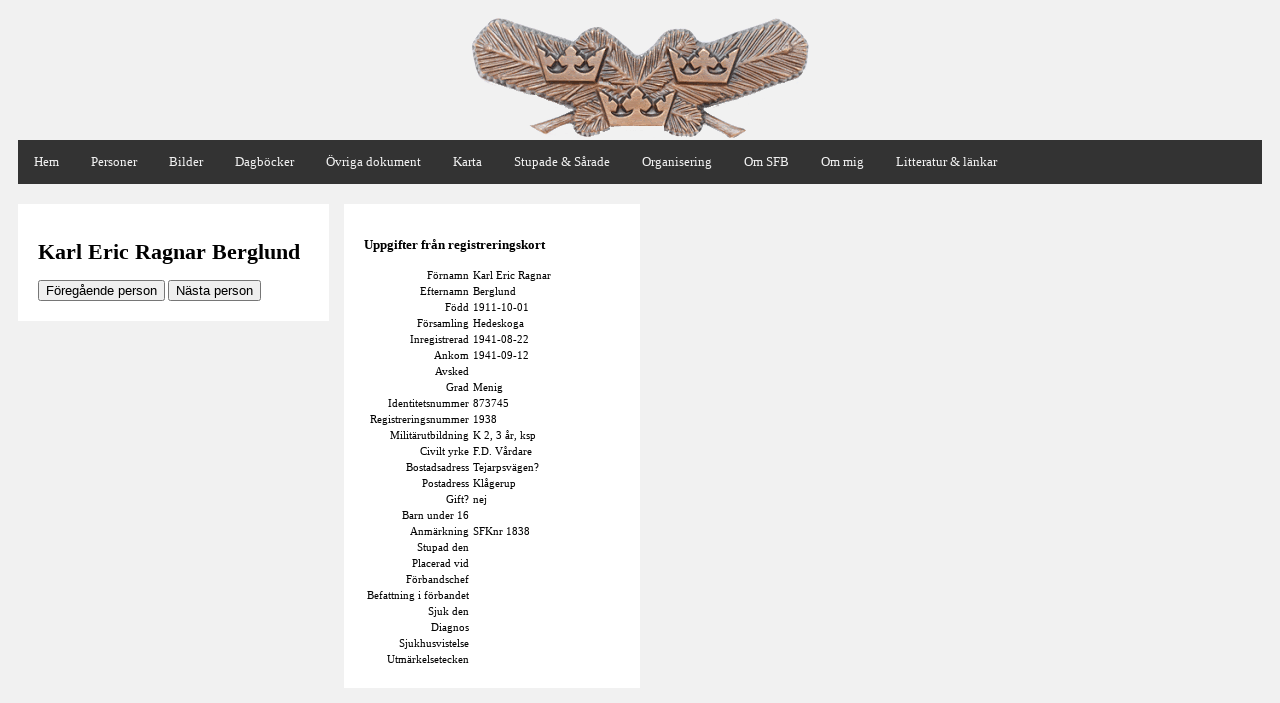

--- FILE ---
content_type: text/html; charset=UTF-8
request_url: https://frivilligbataljonen.se/person.php?id=93
body_size: 1402
content:
<!DOCTYPE html>
<html lang="en">
<head>
	<script src="https://ajax.googleapis.com/ajax/libs/jquery/3.6.3/jquery.min.js"></script>
	<link rel="stylesheet" href="style.css">
	<link rel="icon" href="fana.png">
	<link rel="apple-touch-icon" href="fana.png">
	<title>Svenska Frivilligbataljonen</title>
	<meta charset="utf-8">
	<meta name="viewport" content="width=device-width, initial-scale=1">
</head>



<body>
	<div class="header">
		<a href="index.php"><img src="hango.png" class="headimage"/></a>
	</div>
	<link rel="stylesheet" href="https://cdnjs.cloudflare.com/ajax/libs/font-awesome/4.7.0/css/font-awesome.min.css">
	<script type="text/javascript">
		/* Toggle between adding and removing the "responsive" class to topnav when the user clicks on the icon */
		function myFunction() {
		  var x = document.getElementById("myTopnav");
		  if (x.className === "topnav") {
			x.className += " responsive";
		  } else {
			x.className = "topnav";
		  }
		}
	</script>
	<div class="topnav" id="myTopnav">
		<a href="index.php">Hem</a>
		<a href="personer.php">Personer</a>
		<a href="bilder.php">Bilder</a>		
		<a href="dagbocker.php">Dagböcker</a>
		<a href="dokument.php">Övriga dokument</a>
		<a href="karta.php">Karta</a>
		<a href="stupade.php">Stupade & Sårade</a>
		<a href="organisering.php">Organisering</a>
		<a href="om.php">Om SFB</a>		
		<a href="om_mig.php">Om mig</a>
		<a href="lankar.php">Litteratur & länkar</a>
		<a href="javascript:void(0);" class="icon" onclick="myFunction()">
			<i class="fa fa-bars"></i>
		</a>
	</div>
	
<div class="row">
	<div class="column25">
		<div class="card">	
		<h1>Karl Eric Ragnar Berglund</h1>
				<script type="text/javascript">	var title = "Karl Eric Ragnar Berglund | " + document.title;document.title = title;</script>
				<button onclick="document.location='person.php?id=92'">Föregående person</button>
				<button onclick="document.location='person.php?id=94'">Nästa person</button>				
		</div>
	</div>
	<div class="column25 padding">									
		<div class="card"><h3>Uppgifter från registreringskort</h3><table>
					<tr><td class="right">Förnamn</td><td>Karl Eric Ragnar</td></tr>
					<tr><td class="right">Efternamn</td><td>Berglund</td></tr>
					<tr><td class="right">Född</td><td>1911-10-01</td></tr>
					<tr><td class="right">Församling</td><td>Hedeskoga</td></tr>
					<tr><td class="right">Inregistrerad</td><td>1941-08-22</td></tr>
					<tr><td class="right">Ankom</td><td>1941-09-12</td></tr>
					<tr><td class="right">Avsked</td><td></td></tr>
					<tr><td class="right">Grad</td><td>Menig</td></tr>
					<tr><td class="right">Identitetsnummer</td><td>873745</td></tr>
					<tr><td class="right">Registreringsnummer</td><td>1938</td></tr>
					<tr><td class="right">Militärutbildning</td><td>K 2, 3 år, ksp</td></tr>
					<tr><td class="right">Civilt yrke</td><td>F.D. Vårdare</td></tr>
					<tr><td class="right">Bostadsadress</td><td>Tejarpsvägen?</td></tr>
					<tr><td class="right">Postadress</td><td>Klågerup</td></tr>
					<tr><td class="right">Gift?</td><td>nej</td></tr>
					<tr><td class="right">Barn under 16</td><td></td></tr>
					<tr><td class="right">Anmärkning</td><td>SFKnr 1838</td></tr>
					<tr><td class="right">Stupad den</td><td></td></tr>
					<tr><td class="right">Placerad vid</td><td></td></tr>
					<tr><td class="right">Förbandschef</td><td></td></tr>
					<tr><td class="right">Befattning i förbandet</td><td></td></tr>
					<tr><td class="right">Sjuk den</td><td></td></tr>
					<tr><td class="right">Diagnos</td><td></td></tr>
					<tr><td class="right">Sjukhusvistelse</td><td></td></tr>
					<tr><td class="right">Utmärkelsetecken</td><td></td></tr>
				</table>
</div>				
	</div>
	<div class="column50 padding">
				</div>
	</div>
</div>
<div class="footer">
	<p>
		<a href="https://twitter.com/CreutzFredrik"><img src="twitter.png" width="48px" height="48px"/></a>
		<a href="https://www.linkedin.com/in/fredrikcreutz/"><img src="linkedin.png" width="48" height="48"/></a>
		<a href="mailto:fredrik@frivilligbataljonen.se"><img src="email.png" width="48" height="48"/></a>
	</p>
</div>
</body>
</html>

--- FILE ---
content_type: text/css
request_url: https://frivilligbataljonen.se/style.css
body_size: 1664
content:
* {
  box-sizing: border-box;
}

body {
	font-family:verdana;
	font-size:0.7em;
	padding: 10px;
	background: #f1f1f1;
}

/* Style the header */
.header {
  text-align: center;
  background: #f1f1f1;
}

/* Style the top navigation bar */
.topnav {
  overflow: hidden;
  background-color: #333;
}

/* Style the topnav links */
.topnav a {
  float: left;
  display: block;
  color: #f2f2f2;
  text-align: center;
  padding: 14px 16px;
  text-decoration: none;
  font-size: 1.2em;
}

/* Change color on hover */
.topnav a:hover {
  background-color: #ddd;
  color: black;
}
/* Add an active class to highlight the current page */
.topnav a.active {
  background-color: #04AA6D;
  color: white;
}

/* Hide the link that should open and close the topnav on small screens */
.topnav .icon {
  display: none;
}

/* Create two unequal columns that floats next to each other */

.column25 {   
  float: left;
  width: 25%;
}
.column375 {   
  float: left;
  width: 37.5%;
}
.column50 {
  float: left;
  width: 50%;
}
.column75 {
  float: left;
  width: 75%;
}

.column25.padding{
	padding-left:15px;
}
.column375.padding {   
	padding-left:15px;
}
.column50.padding{
	padding-left:15px;
}
.column75.padding{
	padding-left:15px;
}
.card {
  background-color: white;
  padding: 20px;
  margin-top: 20px;
}
/* Clear floats after the columns */
.row:after {
  content: "";
  display: table;
  clear: both;
}
.footer {
  padding: 20px;
  text-align: center;
  background: #ddd;
  margin-top: 20px;
}
.pdfviewer{
	width:100%;
	height:800px;
}

/* Responsive layout - makes the three columns stack on top of each other instead of next to each other */
@media screen and (max-width:1200px) {
	.column25{
	width:100%;
	}
	.column375{
	width:100%;
	}
	.column50{
	width:100%;
	}
	.column75{
	width:100%;
	}
	.column25.padding{
		padding-left:0px;
	}
	.column375.padding {   
		padding-left:0px;
	}
	.column50.padding{
		padding-left:0px;
	}
	.column75.padding{
		padding-left:0px;
	}
}
/* When the screen is less than 1200 pixels wide, hide all links, except for the first one ("Home"). Show the link that contains should open and close the topnav (.icon) */
@media screen and (max-width: 1200px) {
  .topnav a:not(:first-child) {display: none;}
  .topnav a.icon {
    float: right;
    display: block;
  }
  /* ta bort stora ikonen på toppen när man är på mobil*/
  .header{display:none;}
  /* ändra storlek på dagböcker, dokument på mobil*/
  .pdfviewer{
	width:100%;
	height:400px;
	}

}

/* The "responsive" class is added to the topnav with JavaScript when the user clicks on the icon. This class makes the topnav look good on small screens (display the links vertically instead of horizontally) */
@media screen and (max-width: 1200px) {
  .topnav.responsive {position: relative;}
  .topnav.responsive a.icon {
    position: absolute;
    right: 0;
    top: 0;
  }
  .topnav.responsive a {
    float: none;
    display: block;
    text-align: left;
  }
}

.karta_mobile{
	display:none;
}
@media screen and (max-width: 1200px) {
	.karta_mobile{display:initial;}
}

.personer{
	width:100%;
}

.person-bild{
	width: 100%;
	display:inline-block;
}
.person-bild img{
	max-width:100%;
	max-height:100%;
}
.person-bild img:hover {
  box-shadow: 0 0 2px 1px rgba(0, 140, 186, 0.5);
}

th{
	text-align:left;
}
a {
	color: blue;
	text-decoration:none;
}
a:hover {
  text-decoration: underline;
}
select{
	font-family:verdana;
	font-size:1em;
	width:100%;
}
.right{
	text-align:right;
}


.img-comp-container {
  position: relative;
  height: 900px; /*should be the same height as the images*/
}

.img-comp-img {
  position: absolute;
  width: auto;
  height: auto;
  overflow: hidden;
}

.img-comp-img img {
  display: block;
  vertical-align: middle;
}

.img-comp-slider {
  position: absolute;
  z-index: 9;
  cursor: ew-resize;
  width: 40px;
  height: 40px;
  background-color: #2196F3;
  opacity: 0.7;
  border-radius: 50%;
}


.ba-slider {
    position: relative;
    overflow: hidden;
}

.ba-slider img {
    width: 100%;
    display:block;
}

.ba-slider .resize {
    position: absolute;
    top:0;
    left: 0;
    height: 100%;
    width: 50%;
    overflow: hidden;
}

.handle {
  position:absolute; 
  left:50%;
  top:0;
  bottom:0;
  width:4px;
  margin-left:-2px;

  background: rgba(0,0,0,.5);
  cursor: ew-resize;
}

.handle:after {
    position: absolute;
    top: 50%;
    width: 64px;
    height: 64px;
    margin: -32px 0 0 -32px;

    content:'\21d4';
    color:white;
    font-weight:bold;
    font-size:36px;
    text-align:center;
    line-height:64px;
 
    background: #ffb800; /* @orange */
    border:1px solid #e6a600; /* darken(@orange, 5%) */
    border-radius: 50%;
    transition:all 0.3s ease;
    box-shadow:
      0 2px 6px rgba(0,0,0,.3), 
      inset 0 2px 0 rgba(255,255,255,.5),
      inset 0 60px 50px -30px #ffd466; /* lighten(@orange, 20%)*/ 
}

.handle.draggable:after {
    width: 48px;
    height: 48px;
    margin: -24px 0 0 -24px;
    line-height:50px;
    font-size:30px;
}